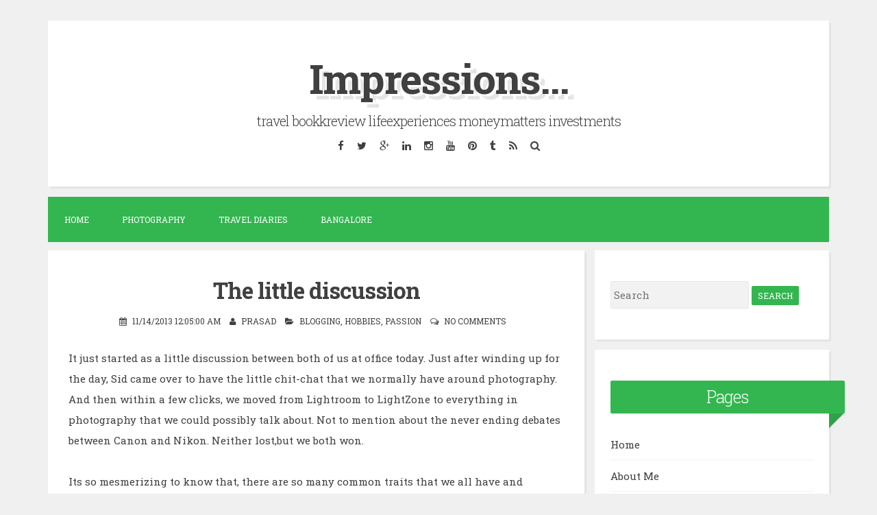

--- FILE ---
content_type: text/html; charset=UTF-8
request_url: https://www.prasadgovenkar.com/b/stats?style=BLACK_TRANSPARENT&timeRange=ALL_TIME&token=APq4FmAGXQei42MZmQbjqPRkTKowhfeEr9dpv7KrqeRTb_x-ST1jF26w6Bpt8JyAgtjEALeXnOLoSbsnSY1DcS5B7dUSb1xO9w
body_size: 26
content:
{"total":420480,"sparklineOptions":{"backgroundColor":{"fillOpacity":0.1,"fill":"#000000"},"series":[{"areaOpacity":0.3,"color":"#202020"}]},"sparklineData":[[0,33],[1,45],[2,31],[3,53],[4,34],[5,23],[6,61],[7,80],[8,47],[9,48],[10,30],[11,61],[12,51],[13,52],[14,60],[15,71],[16,42],[17,39],[18,67],[19,55],[20,49],[21,53],[22,50],[23,41],[24,69],[25,53],[26,60],[27,98],[28,61],[29,16]],"nextTickMs":1200000}

--- FILE ---
content_type: text/html; charset=utf-8
request_url: https://www.google.com/recaptcha/api2/aframe
body_size: 265
content:
<!DOCTYPE HTML><html><head><meta http-equiv="content-type" content="text/html; charset=UTF-8"></head><body><script nonce="C1MCdD2MMao-21EBAzMmPA">/** Anti-fraud and anti-abuse applications only. See google.com/recaptcha */ try{var clients={'sodar':'https://pagead2.googlesyndication.com/pagead/sodar?'};window.addEventListener("message",function(a){try{if(a.source===window.parent){var b=JSON.parse(a.data);var c=clients[b['id']];if(c){var d=document.createElement('img');d.src=c+b['params']+'&rc='+(localStorage.getItem("rc::a")?sessionStorage.getItem("rc::b"):"");window.document.body.appendChild(d);sessionStorage.setItem("rc::e",parseInt(sessionStorage.getItem("rc::e")||0)+1);localStorage.setItem("rc::h",'1769258342778');}}}catch(b){}});window.parent.postMessage("_grecaptcha_ready", "*");}catch(b){}</script></body></html>

--- FILE ---
content_type: text/javascript; charset=UTF-8
request_url: https://www.prasadgovenkar.com/feeds/posts/summary/-/Hobbies?alt=json-in-script&orderby=updated&max-results=0&callback=randomRelatedIndex
body_size: 2554
content:
// API callback
randomRelatedIndex({"version":"1.0","encoding":"UTF-8","feed":{"xmlns":"http://www.w3.org/2005/Atom","xmlns$openSearch":"http://a9.com/-/spec/opensearchrss/1.0/","xmlns$blogger":"http://schemas.google.com/blogger/2008","xmlns$georss":"http://www.georss.org/georss","xmlns$gd":"http://schemas.google.com/g/2005","xmlns$thr":"http://purl.org/syndication/thread/1.0","id":{"$t":"tag:blogger.com,1999:blog-9461498"},"updated":{"$t":"2026-01-19T03:02:31.499+05:30"},"category":[{"term":"Bangalore"},{"term":"Book Review"},{"term":"TravelDiary"},{"term":"photography"},{"term":"Thought For The Day"},{"term":"Uruguay"},{"term":"Montevideo"},{"term":"Google"},{"term":"Movie Review"},{"term":"Punta Del Este"},{"term":"2012"},{"term":"Date Related"},{"term":"Goa Bangalore Road Trip"},{"term":"Home"},{"term":"Jeffrey Archer"},{"term":"Life"},{"term":"Satire"},{"term":"Satyam"},{"term":"Shopping Review"},{"term":"mit"},{"term":"Ahmed Faiyaz"},{"term":"Beach"},{"term":"Big Scam"},{"term":"Budget 2017"},{"term":"Chetan Bhagat"},{"term":"Chevrolet Beat Electric"},{"term":"Dilbert"},{"term":"Fingers in the Sand"},{"term":"Force One"},{"term":"Goa Trip"},{"term":"Humour"},{"term":"Investment"},{"term":"Monsoons Goa"},{"term":"Olympics"},{"term":"Photograhic equipments"},{"term":"Poland"},{"term":"Politics"},{"term":"Priya Kumar"},{"term":"Rashmi Bansal"},{"term":"Retirement"},{"term":"Sachin Tendulkar"},{"term":"Technology"},{"term":"Tourist Destinations"},{"term":"USA"},{"term":"Urban Shots"},{"term":"Warsaw"},{"term":"manipal"},{"term":"2011"},{"term":"50 Years"},{"term":"50 centuries"},{"term":"Ads"},{"term":"Air France"},{"term":"Airtel Ad"},{"term":"Ambassador"},{"term":"Amitabh Bachan"},{"term":"Anna Hazare"},{"term":"Another Chance"},{"term":"Article"},{"term":"Auschwitz"},{"term":"Australian Open 2009"},{"term":"Auto Magazine"},{"term":"Auto rickshaw Call Numbers"},{"term":"Bangalore Festival"},{"term":"Bangalore."},{"term":"Beach Sunset"},{"term":"Beijing"},{"term":"Berlin"},{"term":"Best Ads"},{"term":"Bomb Blasts"},{"term":"Book Store Review"},{"term":"Booker Prize"},{"term":"Books"},{"term":"Bradman Oration"},{"term":"Browser"},{"term":"Burger King"},{"term":"CNN-IBN"},{"term":"CSG Bought INTEC"},{"term":"Calvin"},{"term":"Candid Photography"},{"term":"Canon. PhotoMarathon"},{"term":"Car"},{"term":"Catholic Wedding"},{"term":"Chanakya's Chant"},{"term":"Chaturthi"},{"term":"Christmas"},{"term":"City Details"},{"term":"Clifton Chronicles"},{"term":"Companies"},{"term":"Complaints"},{"term":"Controversy"},{"term":"Corruption"},{"term":"Cubbon Park"},{"term":"Day Related"},{"term":"Death"},{"term":"Diary"},{"term":"E Sreedharan"},{"term":"Earth Day"},{"term":"Education"},{"term":"Election"},{"term":"Electric Cars In India"},{"term":"Employee"},{"term":"End of the World"},{"term":"Endowment Policy"},{"term":"FOTO CIRCLE"},{"term":"Faarokh Shaikh"},{"term":"Facebook"},{"term":"Fall Colors"},{"term":"Federer Creates History"},{"term":"Festival"},{"term":"Fever 104 . Radio channel"},{"term":"Flowershow lalbagh 2010"},{"term":"Food Review"},{"term":"Frankfurt"},{"term":"Friends"},{"term":"Gadgets"},{"term":"Ganesh"},{"term":"Gaurav Sabnis"},{"term":"Goa Liberation"},{"term":"Google Slows Down"},{"term":"Hard Court"},{"term":"Hilarious Jokes"},{"term":"Hindu Wedding"},{"term":"Hobbies"},{"term":"I have a dream"},{"term":"India Against Corruption"},{"term":"India Votes"},{"term":"India. Diwali"},{"term":"Indian Ads"},{"term":"Indian Politics"},{"term":"Indiblogger Meet"},{"term":"Inspiration"},{"term":"Insurance"},{"term":"Iphone"},{"term":"JAYESH"},{"term":"Jagjit Singh Concert"},{"term":"Jaipur"},{"term":"Jesus Statue in Poland"},{"term":"Jog Falls"},{"term":"Just Dial"},{"term":"Karmic Accounts"},{"term":"Kerala"},{"term":"Keralite"},{"term":"Krakow"},{"term":"Lalbagh"},{"term":"Lazienki Park"},{"term":"Lee Iacocca"},{"term":"Licence to Live"},{"term":"Love Life and all that Jazz"},{"term":"Malls"},{"term":"Manipal Institute of Technology"},{"term":"Margao"},{"term":"Mausam"},{"term":"Meditation"},{"term":"Micheal Jackson"},{"term":"Money"},{"term":"Mumbai"},{"term":"Murder"},{"term":"My Random thoughts"},{"term":"NH-17"},{"term":"NH-206"},{"term":"Nadal Wins"},{"term":"Nagercoil"},{"term":"Newspaper"},{"term":"Nokia 3310"},{"term":"Nokia 6610"},{"term":"Nostalgia"},{"term":"Olive Beach"},{"term":"One day trip"},{"term":"Only Time Will Tell"},{"term":"Orkut"},{"term":"Oscar Winner"},{"term":"Overdrive"},{"term":"Palindrome Video"},{"term":"Pankaj Kapur"},{"term":"Personal Gadgets"},{"term":"Phone"},{"term":"Photography Contest"},{"term":"Pictures Frankfurt"},{"term":"Places of Historic"},{"term":"Places to Visit Around Bangalore"},{"term":"Pongal"},{"term":"Pot Making"},{"term":"Pottery Town"},{"term":"Pricewatercoopers"},{"term":"Prisoner of Birth"},{"term":"Professor"},{"term":"Pyramid Valley"},{"term":"Quote"},{"term":"Racism"},{"term":"Radio One 94.3"},{"term":"Radio Repair"},{"term":"Rahul Dravid"},{"term":"Rajasthan Trip"},{"term":"Rajnikanth Jokes"},{"term":"Ratan Tata"},{"term":"Reduce Tax Rates"},{"term":"Reliance"},{"term":"Report"},{"term":"Resolutions 2015"},{"term":"Restaurant Review"},{"term":"Road Trip."},{"term":"Roadshow"},{"term":"Romerberg"},{"term":"Rustam Bagh"},{"term":"SIP"},{"term":"SUV"},{"term":"SUV War"},{"term":"Sairat marathi movie"},{"term":"Sankranti"},{"term":"Scam"},{"term":"Search Engines"},{"term":"Serial Killer"},{"term":"Shabana Azmi"},{"term":"Shahid Kapoor"},{"term":"Shimoga"},{"term":"Silvassa"},{"term":"Slumdog Millionaire"},{"term":"Sonam Kapoor"},{"term":"Sony Music System"},{"term":"South India"},{"term":"Speech"},{"term":"Speech in Australia"},{"term":"Standford Speech"},{"term":"Stay Hungry Stay Foolish"},{"term":"Steve Jobs"},{"term":"Steve Jobs Passes away"},{"term":"Stocks"},{"term":"Story"},{"term":"Subroto Bagchi"},{"term":"Sunset"},{"term":"Swaminarayan Temple"},{"term":"TED"},{"term":"TV Program Review"},{"term":"Tata"},{"term":"Tattoo"},{"term":"Taxation"},{"term":"Terror"},{"term":"The Perfect World"},{"term":"The Professional"},{"term":"The Sins Of the Father"},{"term":"The metro man"},{"term":"Trees Cutting"},{"term":"Trees in Cubbon Park"},{"term":"Tumhari Amrita"},{"term":"Twin Towers"},{"term":"UB City"},{"term":"Udaipur"},{"term":"Uttarayan"},{"term":"Voters ID"},{"term":"WTC"},{"term":"White Tiger"},{"term":"Wifi Security"},{"term":"Words"},{"term":"World trade Center"},{"term":"air asia"},{"term":"air asia flight feedback"},{"term":"blogging"},{"term":"diwali goa"},{"term":"environment"},{"term":"games"},{"term":"hfz"},{"term":"passion"},{"term":"pets"},{"term":"sairat song recording"},{"term":"sairat songs"},{"term":"tatoo"}],"title":{"type":"text","$t":"Impressions..."},"subtitle":{"type":"html","$t":"travel bookkreview lifeexperiences moneymatters investments"},"link":[{"rel":"http://schemas.google.com/g/2005#feed","type":"application/atom+xml","href":"https:\/\/www.prasadgovenkar.com\/feeds\/posts\/summary"},{"rel":"self","type":"application/atom+xml","href":"https:\/\/www.blogger.com\/feeds\/9461498\/posts\/summary\/-\/Hobbies?alt=json-in-script\u0026max-results=0\u0026orderby=updated"},{"rel":"alternate","type":"text/html","href":"https:\/\/www.prasadgovenkar.com\/search\/label\/Hobbies"},{"rel":"hub","href":"http://pubsubhubbub.appspot.com/"}],"author":[{"name":{"$t":"Unknown"},"email":{"$t":"noreply@blogger.com"},"gd$image":{"rel":"http://schemas.google.com/g/2005#thumbnail","width":"16","height":"16","src":"https:\/\/img1.blogblog.com\/img\/b16-rounded.gif"}}],"generator":{"version":"7.00","uri":"http://www.blogger.com","$t":"Blogger"},"openSearch$totalResults":{"$t":"1"},"openSearch$startIndex":{"$t":"1"},"openSearch$itemsPerPage":{"$t":"0"}}});

--- FILE ---
content_type: text/javascript; charset=UTF-8
request_url: https://www.prasadgovenkar.com/feeds/posts/summary/-/Hobbies?alt=json-in-script&orderby=updated&start-index=1&max-results=5&callback=showRelatedPost
body_size: 2906
content:
// API callback
showRelatedPost({"version":"1.0","encoding":"UTF-8","feed":{"xmlns":"http://www.w3.org/2005/Atom","xmlns$openSearch":"http://a9.com/-/spec/opensearchrss/1.0/","xmlns$blogger":"http://schemas.google.com/blogger/2008","xmlns$georss":"http://www.georss.org/georss","xmlns$gd":"http://schemas.google.com/g/2005","xmlns$thr":"http://purl.org/syndication/thread/1.0","id":{"$t":"tag:blogger.com,1999:blog-9461498"},"updated":{"$t":"2026-01-19T03:02:31.499+05:30"},"category":[{"term":"Bangalore"},{"term":"Book Review"},{"term":"TravelDiary"},{"term":"photography"},{"term":"Thought For The Day"},{"term":"Uruguay"},{"term":"Montevideo"},{"term":"Google"},{"term":"Movie Review"},{"term":"Punta Del Este"},{"term":"2012"},{"term":"Date Related"},{"term":"Goa Bangalore Road Trip"},{"term":"Home"},{"term":"Jeffrey Archer"},{"term":"Life"},{"term":"Satire"},{"term":"Satyam"},{"term":"Shopping Review"},{"term":"mit"},{"term":"Ahmed Faiyaz"},{"term":"Beach"},{"term":"Big Scam"},{"term":"Budget 2017"},{"term":"Chetan Bhagat"},{"term":"Chevrolet Beat Electric"},{"term":"Dilbert"},{"term":"Fingers in the Sand"},{"term":"Force One"},{"term":"Goa Trip"},{"term":"Humour"},{"term":"Investment"},{"term":"Monsoons Goa"},{"term":"Olympics"},{"term":"Photograhic equipments"},{"term":"Poland"},{"term":"Politics"},{"term":"Priya Kumar"},{"term":"Rashmi Bansal"},{"term":"Retirement"},{"term":"Sachin Tendulkar"},{"term":"Technology"},{"term":"Tourist Destinations"},{"term":"USA"},{"term":"Urban Shots"},{"term":"Warsaw"},{"term":"manipal"},{"term":"2011"},{"term":"50 Years"},{"term":"50 centuries"},{"term":"Ads"},{"term":"Air France"},{"term":"Airtel Ad"},{"term":"Ambassador"},{"term":"Amitabh Bachan"},{"term":"Anna Hazare"},{"term":"Another Chance"},{"term":"Article"},{"term":"Auschwitz"},{"term":"Australian Open 2009"},{"term":"Auto Magazine"},{"term":"Auto rickshaw Call Numbers"},{"term":"Bangalore Festival"},{"term":"Bangalore."},{"term":"Beach Sunset"},{"term":"Beijing"},{"term":"Berlin"},{"term":"Best Ads"},{"term":"Bomb Blasts"},{"term":"Book Store Review"},{"term":"Booker Prize"},{"term":"Books"},{"term":"Bradman Oration"},{"term":"Browser"},{"term":"Burger King"},{"term":"CNN-IBN"},{"term":"CSG Bought INTEC"},{"term":"Calvin"},{"term":"Candid Photography"},{"term":"Canon. PhotoMarathon"},{"term":"Car"},{"term":"Catholic Wedding"},{"term":"Chanakya's Chant"},{"term":"Chaturthi"},{"term":"Christmas"},{"term":"City Details"},{"term":"Clifton Chronicles"},{"term":"Companies"},{"term":"Complaints"},{"term":"Controversy"},{"term":"Corruption"},{"term":"Cubbon Park"},{"term":"Day Related"},{"term":"Death"},{"term":"Diary"},{"term":"E Sreedharan"},{"term":"Earth Day"},{"term":"Education"},{"term":"Election"},{"term":"Electric Cars In India"},{"term":"Employee"},{"term":"End of the World"},{"term":"Endowment Policy"},{"term":"FOTO CIRCLE"},{"term":"Faarokh Shaikh"},{"term":"Facebook"},{"term":"Fall Colors"},{"term":"Federer Creates History"},{"term":"Festival"},{"term":"Fever 104 . Radio channel"},{"term":"Flowershow lalbagh 2010"},{"term":"Food Review"},{"term":"Frankfurt"},{"term":"Friends"},{"term":"Gadgets"},{"term":"Ganesh"},{"term":"Gaurav Sabnis"},{"term":"Goa Liberation"},{"term":"Google Slows Down"},{"term":"Hard Court"},{"term":"Hilarious Jokes"},{"term":"Hindu Wedding"},{"term":"Hobbies"},{"term":"I have a dream"},{"term":"India Against Corruption"},{"term":"India Votes"},{"term":"India. Diwali"},{"term":"Indian Ads"},{"term":"Indian Politics"},{"term":"Indiblogger Meet"},{"term":"Inspiration"},{"term":"Insurance"},{"term":"Iphone"},{"term":"JAYESH"},{"term":"Jagjit Singh Concert"},{"term":"Jaipur"},{"term":"Jesus Statue in Poland"},{"term":"Jog Falls"},{"term":"Just Dial"},{"term":"Karmic Accounts"},{"term":"Kerala"},{"term":"Keralite"},{"term":"Krakow"},{"term":"Lalbagh"},{"term":"Lazienki Park"},{"term":"Lee Iacocca"},{"term":"Licence to Live"},{"term":"Love Life and all that Jazz"},{"term":"Malls"},{"term":"Manipal Institute of Technology"},{"term":"Margao"},{"term":"Mausam"},{"term":"Meditation"},{"term":"Micheal Jackson"},{"term":"Money"},{"term":"Mumbai"},{"term":"Murder"},{"term":"My Random thoughts"},{"term":"NH-17"},{"term":"NH-206"},{"term":"Nadal Wins"},{"term":"Nagercoil"},{"term":"Newspaper"},{"term":"Nokia 3310"},{"term":"Nokia 6610"},{"term":"Nostalgia"},{"term":"Olive Beach"},{"term":"One day trip"},{"term":"Only Time Will Tell"},{"term":"Orkut"},{"term":"Oscar Winner"},{"term":"Overdrive"},{"term":"Palindrome Video"},{"term":"Pankaj Kapur"},{"term":"Personal Gadgets"},{"term":"Phone"},{"term":"Photography Contest"},{"term":"Pictures Frankfurt"},{"term":"Places of Historic"},{"term":"Places to Visit Around Bangalore"},{"term":"Pongal"},{"term":"Pot Making"},{"term":"Pottery Town"},{"term":"Pricewatercoopers"},{"term":"Prisoner of Birth"},{"term":"Professor"},{"term":"Pyramid Valley"},{"term":"Quote"},{"term":"Racism"},{"term":"Radio One 94.3"},{"term":"Radio Repair"},{"term":"Rahul Dravid"},{"term":"Rajasthan Trip"},{"term":"Rajnikanth Jokes"},{"term":"Ratan Tata"},{"term":"Reduce Tax Rates"},{"term":"Reliance"},{"term":"Report"},{"term":"Resolutions 2015"},{"term":"Restaurant Review"},{"term":"Road Trip."},{"term":"Roadshow"},{"term":"Romerberg"},{"term":"Rustam Bagh"},{"term":"SIP"},{"term":"SUV"},{"term":"SUV War"},{"term":"Sairat marathi movie"},{"term":"Sankranti"},{"term":"Scam"},{"term":"Search Engines"},{"term":"Serial Killer"},{"term":"Shabana Azmi"},{"term":"Shahid Kapoor"},{"term":"Shimoga"},{"term":"Silvassa"},{"term":"Slumdog Millionaire"},{"term":"Sonam Kapoor"},{"term":"Sony Music System"},{"term":"South India"},{"term":"Speech"},{"term":"Speech in Australia"},{"term":"Standford Speech"},{"term":"Stay Hungry Stay Foolish"},{"term":"Steve Jobs"},{"term":"Steve Jobs Passes away"},{"term":"Stocks"},{"term":"Story"},{"term":"Subroto Bagchi"},{"term":"Sunset"},{"term":"Swaminarayan Temple"},{"term":"TED"},{"term":"TV Program Review"},{"term":"Tata"},{"term":"Tattoo"},{"term":"Taxation"},{"term":"Terror"},{"term":"The Perfect World"},{"term":"The Professional"},{"term":"The Sins Of the Father"},{"term":"The metro man"},{"term":"Trees Cutting"},{"term":"Trees in Cubbon Park"},{"term":"Tumhari Amrita"},{"term":"Twin Towers"},{"term":"UB City"},{"term":"Udaipur"},{"term":"Uttarayan"},{"term":"Voters ID"},{"term":"WTC"},{"term":"White Tiger"},{"term":"Wifi Security"},{"term":"Words"},{"term":"World trade Center"},{"term":"air asia"},{"term":"air asia flight feedback"},{"term":"blogging"},{"term":"diwali goa"},{"term":"environment"},{"term":"games"},{"term":"hfz"},{"term":"passion"},{"term":"pets"},{"term":"sairat song recording"},{"term":"sairat songs"},{"term":"tatoo"}],"title":{"type":"text","$t":"Impressions..."},"subtitle":{"type":"html","$t":"travel bookkreview lifeexperiences moneymatters investments"},"link":[{"rel":"http://schemas.google.com/g/2005#feed","type":"application/atom+xml","href":"https:\/\/www.prasadgovenkar.com\/feeds\/posts\/summary"},{"rel":"self","type":"application/atom+xml","href":"https:\/\/www.blogger.com\/feeds\/9461498\/posts\/summary\/-\/Hobbies?alt=json-in-script\u0026max-results=5\u0026orderby=updated"},{"rel":"alternate","type":"text/html","href":"https:\/\/www.prasadgovenkar.com\/search\/label\/Hobbies"},{"rel":"hub","href":"http://pubsubhubbub.appspot.com/"}],"author":[{"name":{"$t":"Unknown"},"email":{"$t":"noreply@blogger.com"},"gd$image":{"rel":"http://schemas.google.com/g/2005#thumbnail","width":"16","height":"16","src":"https:\/\/img1.blogblog.com\/img\/b16-rounded.gif"}}],"generator":{"version":"7.00","uri":"http://www.blogger.com","$t":"Blogger"},"openSearch$totalResults":{"$t":"1"},"openSearch$startIndex":{"$t":"1"},"openSearch$itemsPerPage":{"$t":"5"},"entry":[{"id":{"$t":"tag:blogger.com,1999:blog-9461498.post-5650722934942179273"},"published":{"$t":"2013-11-14T00:05:00.000+05:30"},"updated":{"$t":"2017-07-01T21:53:44.405+05:30"},"category":[{"scheme":"http://www.blogger.com/atom/ns#","term":"blogging"},{"scheme":"http://www.blogger.com/atom/ns#","term":"Hobbies"},{"scheme":"http://www.blogger.com/atom/ns#","term":"passion"}],"title":{"type":"text","$t":"The little discussion"},"summary":{"type":"text","$t":"\nIt just started as a little discussion between both of us at office today. Just after winding up for the day, Sid came over to have the little chit-chat that we normally have around photography.\nAnd then within a few clicks, we moved from Lightroom to LightZone to everything in photography that we could possibly talk about. Not to mention about the never ending debates between Canon and Nikon. "},"link":[{"rel":"replies","type":"application/atom+xml","href":"https:\/\/www.prasadgovenkar.com\/feeds\/5650722934942179273\/comments\/default","title":"Post Comments"},{"rel":"replies","type":"text/html","href":"https:\/\/www.blogger.com\/comment\/fullpage\/post\/9461498\/5650722934942179273","title":"0 Comments"},{"rel":"edit","type":"application/atom+xml","href":"https:\/\/www.blogger.com\/feeds\/9461498\/posts\/default\/5650722934942179273"},{"rel":"self","type":"application/atom+xml","href":"https:\/\/www.blogger.com\/feeds\/9461498\/posts\/default\/5650722934942179273"},{"rel":"alternate","type":"text/html","href":"https:\/\/www.prasadgovenkar.com\/2013\/11\/the-little-discussion.html","title":"The little discussion"}],"author":[{"name":{"$t":"Unknown"},"email":{"$t":"noreply@blogger.com"},"gd$image":{"rel":"http://schemas.google.com/g/2005#thumbnail","width":"16","height":"16","src":"https:\/\/img1.blogblog.com\/img\/b16-rounded.gif"}}],"thr$total":{"$t":"0"}}]}});